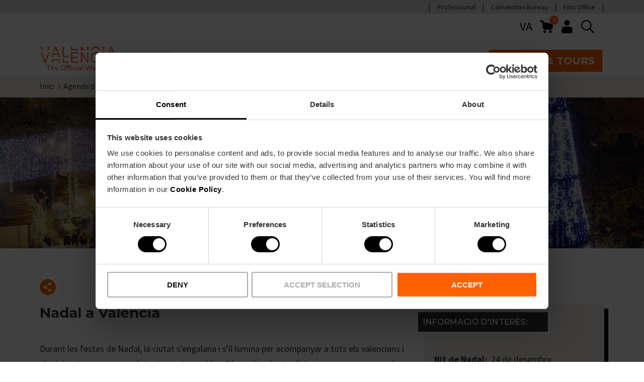

--- FILE ---
content_type: application/javascript; charset=utf-8
request_url: https://www.visitvalencia.com/sites/default/files/js/js_2ya6cWVYdAAKYA_2nALRMibM1Z7nc8SE_xZFq6IB9rs.js?scope=footer&delta=2&language=ca-es&theme=vv&include=eJxdjUESwyAIRS8U45EyBBljg8IQte3tq8muG3if-fPo3aPImehaeveRZQdeokhk2ipEH8f4zyu84DPrCBbmvjjheYNaqnSTYAJ21wF2ZxVtOiFliOQiMJN95yFDKi5TaQtKzmRI2_DWKa_bzjLMKEY-WFPgFVqVUVSm51FCKe4gCGQumGiQd_kBxBRRPA
body_size: 8520
content:
/* @license GPL-2.0-or-later https://www.drupal.org/licensing/faq */
!function(e){var r={};function t(n){if(r[n])return r[n].exports;var o=r[n]={i:n,l:!1,exports:{}};return e[n].call(o.exports,o,o.exports,t),o.l=!0,o.exports;}t.m=e,t.c=r,t.d=function(e,r,n){t.o(e,r)||Object.defineProperty(e,r,{enumerable:!0,get:n});},t.r=function(e){"undefined"!=typeof Symbol&&Symbol.toStringTag&&Object.defineProperty(e,Symbol.toStringTag,{value:"Module"}),Object.defineProperty(e,"__esModule",{value:!0});},t.t=function(e,r){if(1&r&&(e=t(e)),8&r)return e;if(4&r&&"object"==typeof e&&e&&e.__esModule)return e;var n=Object.create(null);if(t.r(n),Object.defineProperty(n,"default",{enumerable:!0,value:e}),2&r&&"string"!=typeof e)for(var o in e)t.d(n,o,function(r){return e[r];}.bind(null,o));return n;},t.n=function(e){var r=e&&e.__esModule?function(){return e.default;}:function(){return e;};return t.d(r,"a",r),r;},t.o=function(e,r){return Object.prototype.hasOwnProperty.call(e,r);},t.p="",t(t.s=132);}({132:function(e,r){var t;t=jQuery,Drupal.behaviors.socialShareBehavior={attach(e){function r(e){e.parent().toggleClass("social-share__icon--active"),t(".social-share__links").fadeToggle();}const n=t(".social-share__icon .icon",e);n.on("click",()=>{r(n);}),t(".social-share__links .link:last-child").blur((e)=>{t(e.relatedTarget).hasClass("link--icon")||r(n);}),n.keyup((e)=>{13===e.which&&(e.preventDefault(),r(n));});}};}});;
!function(e){var t={};function r(n){if(t[n])return t[n].exports;var o=t[n]={i:n,l:!1,exports:{}};return e[n].call(o.exports,o,o.exports,r),o.l=!0,o.exports;}r.m=e,r.c=t,r.d=function(e,t,n){r.o(e,t)||Object.defineProperty(e,t,{enumerable:!0,get:n});},r.r=function(e){"undefined"!=typeof Symbol&&Symbol.toStringTag&&Object.defineProperty(e,Symbol.toStringTag,{value:"Module"}),Object.defineProperty(e,"__esModule",{value:!0});},r.t=function(e,t){if(1&t&&(e=r(e)),8&t)return e;if(4&t&&"object"==typeof e&&e&&e.__esModule)return e;var n=Object.create(null);if(r.r(n),Object.defineProperty(n,"default",{enumerable:!0,value:e}),2&t&&"string"!=typeof e)for(var o in e)r.d(n,o,function(t){return e[t];}.bind(null,o));return n;},r.n=function(e){var t=e&&e.__esModule?function(){return e.default;}:function(){return e;};return r.d(t,"a",t),t;},r.o=function(e,t){return Object.prototype.hasOwnProperty.call(e,t);},r.p="",r(r.s=130);}({130:function(e,t){var r,n;r=Drupal,n=jQuery,r.behaviors.popup={attach(){const e=n(".popup"),t=n(".popup__close");n("[data-drupal-messages-fallback] > *").length||n('[role="contentinfo"] .status--status').html()||n('[role="contentinfo"] .status--error').html()?e.addClass("popup--open"):n('[role="contentinfo"]').remove(),t.on("click",()=>{e.removeClass("popup--open"),n("[data-drupal-messages-fallback]").empty();});}};}});;
!function(e){var t={};function n(r){if(t[r])return t[r].exports;var o=t[r]={i:r,l:!1,exports:{}};return e[r].call(o.exports,o,o.exports,n),o.l=!0,o.exports;}n.m=e,n.c=t,n.d=function(e,t,r){n.o(e,t)||Object.defineProperty(e,t,{enumerable:!0,get:r});},n.r=function(e){"undefined"!=typeof Symbol&&Symbol.toStringTag&&Object.defineProperty(e,Symbol.toStringTag,{value:"Module"}),Object.defineProperty(e,"__esModule",{value:!0});},n.t=function(e,t){if(1&t&&(e=n(e)),8&t)return e;if(4&t&&"object"==typeof e&&e&&e.__esModule)return e;var r=Object.create(null);if(n.r(r),Object.defineProperty(r,"default",{enumerable:!0,value:e}),2&t&&"string"!=typeof e)for(var o in e)n.d(r,o,function(t){return e[t];}.bind(null,o));return r;},n.n=function(e){var t=e&&e.__esModule?function(){return e.default;}:function(){return e;};return n.d(t,"a",t),t;},n.o=function(e,t){return Object.prototype.hasOwnProperty.call(e,t);},n.p="",n(n.s=126);}({126:function(e,t){var n;n=jQuery,Drupal.behaviors.imageGalleryBehavior={attach(){const e=document.querySelectorAll(".image-gallery"),t=n(".header").length?"/themes/custom/vv/dist/icons.svg":"icons.svg",r=n(".image-gallery__content");n(window).on("resize",()=>{r.each((function(){const e=n(this);e.hasClass("slick-initialized")&&e.slick("refresh");}));}),r.on("init",()=>{r.css("min-height","0");});for(let r=0;r<e.length;r++){const o=e[r],i=o.querySelector(".image-gallery__content"),s=o.classList.contains("image-gallery--with-thumbnails"),l=o.querySelector(".image-gallery__navigation"),a=`<button class="button--icon button--prev"><span class="visually-hidden">Previous element</span><svg class="icon"><use xlink:href="${t}#carousel-arrow"></use></svg></button>`,c=`<button class="button--icon button--next"><span class="visually-hidden">Next element</span><svg class="icon"><use xlink:href="${t}#carousel-arrow-right"></use></svg></button>`,u={},d={slidesToScroll:1},g=null!==o.closest(".product__head");u.prevArrow=a,u.nextArrow=c,d.prevArrow=a,d.nextArrow=c,s?(u.asNavFor=l,u.fade=!0,u.arrows=!1,u.responsive=[{breakpoint:768,settings:{arrows:!0}}],n(i).slick(u),d.asNavFor=i,d.slidesToShow=4,d.focusOnSelect=!0,d.infinite=!0,n(l).slick(d)):g&&i?(u.slidesToShow=4,u.infinite=!0,u.arrows=!0,u.responsive=[{breakpoint:780,settings:{slidesToShow:2}},{breakpoint:420,settings:{slidesToShow:1}}],void 0===i.slick&&(n(i).slick(u),n(window).trigger("galleryLoaded"))):(u.infinite=!1,void 0===i.slick&&(n(i).slick(u),n(window).trigger("galleryLoaded")));}}};}});;
!function(e){var n={};function t(o){if(n[o])return n[o].exports;var s=n[o]={i:o,l:!1,exports:{}};return e[o].call(s.exports,s,s.exports,t),s.l=!0,s.exports;}t.m=e,t.c=n,t.d=function(e,n,o){t.o(e,n)||Object.defineProperty(e,n,{enumerable:!0,get:o});},t.r=function(e){"undefined"!=typeof Symbol&&Symbol.toStringTag&&Object.defineProperty(e,Symbol.toStringTag,{value:"Module"}),Object.defineProperty(e,"__esModule",{value:!0});},t.t=function(e,n){if(1&n&&(e=t(e)),8&n)return e;if(4&n&&"object"==typeof e&&e&&e.__esModule)return e;var o=Object.create(null);if(t.r(o),Object.defineProperty(o,"default",{enumerable:!0,value:e}),2&n&&"string"!=typeof e)for(var s in e)t.d(o,s,function(n){return e[n];}.bind(null,s));return o;},t.n=function(e){var n=e&&e.__esModule?function(){return e.default;}:function(){return e;};return t.d(n,"a",n),n;},t.o=function(e,n){return Object.prototype.hasOwnProperty.call(e,n);},t.p="",t(t.s=129);}({129:function(e,n){Drupal.behaviors.mainMenu={attach(e){once("vv-main-menu",".header__pre__tools",e).forEach(()=>{Drupal.behaviors.mainMenu.setUp(e);});},setUp(e){function n(e){e.classList.remove("active");const n=e.querySelector(":scope .expand-sub");n&&n.classList.remove("expand-sub--open");}function t(){return j.classList.contains("main-nav--open");}function o(o){o&&o.classList.contains("main-menu__item--sub-1")?e.querySelectorAll(".main-menu--header .main-menu__item--commerce .main-menu__item--with-sub").forEach((e)=>{n(e);}):e.querySelectorAll(".main-menu--header > .main-menu__item").forEach((e)=>{n(e);}),S&&!t()&&k.classList.remove("visually-hidden");}function s(e){return e.classList.contains("active");}function r(){return document.querySelectorAll(".expand-sub--open").length;}function c(){S||(y&&y.classList.remove("shown"),document.body.classList.remove("noscroll"));}function i(e){c(),1199<window.innerWidth&&o(e),e.classList.add("active"),e.querySelector(":scope .expand-sub").classList.add("expand-sub--open"),S&&k.classList.add("visually-hidden");}function a(){S||(k.classList.remove("visually-hidden"),y.classList.add("shown"),document.body.classList.add("noscroll"),jQuery("body").on("click",".card--search",(e)=>{const n=e.currentTarget,t=jQuery(n).find(".card__link").attr("href");window.location=t;}));}function l(){j.classList.remove("main-nav--open");const e=_.querySelectorAll(".header____mobile-menu-expander svg.icon");for(let n=0;n<e.length;n++)0==n?e[n].classList.remove("visually-hidden"):e[n].classList.add("visually-hidden");o(),S&&k.classList.remove("visually-hidden");}function d(){return y.classList.contains("shown");}function u(e){e.target.addEventListener("keydown",(e)=>{13===e.which&&(e.target.classList.contains("header-search")?!d()&&(a(),l()):c());});}function m(){const n=_.offsetHeight-2,t=e.querySelector(".main-nav--open");g&&_&&!t&&(window.scrollY>b?(L.classList.add("sticky"),_.classList.contains("scroll-down")?L.style.top="0":_.classList.contains("sticky")&&(L.style.top=n+h)):window.scrollY<=b-n&&(L.classList.remove("sticky"),L.style.top="0"));}const y=e.querySelector(".header__pre__tools .search-block__inner"),v=once("searchIcon",".header__pre__tools .header-search.icon",e),p=e.querySelector(".header__pre__tools .search-block__inner__title .icon"),_=e.querySelector(".header");if(!_||e!==document)return;const h="px",f=e.querySelector(".search-facets"),L=e.querySelector(".hero-search"),b=L?L.offsetTop:0,k=e.querySelector(".search-block__inner"),S=e.querySelectorAll(".search-view-search").length,g=e.querySelector(".microsite-menu"),w=jQuery(once("menu-openers","#main-nav-header > .main-menu--header > .main-menu__item > a",e)),q=once("menuExpand",".expand-sub",e),E=once("menuExpand",".main-menu__link--with-sub",e),x=once("menuExpander",".header____mobile-menu-expander",e),j=e.querySelector(".header .main-nav"),P=e.querySelector(".main-menu__link--sub-2.main-menu__link--active"),T=e.querySelector(".main-menu__link--sub-1.main-menu__link--active");let D=!1;e.querySelector("body")&&(D=e.querySelector("body").classList.contains("search-has-title")),g&&e.querySelector("body").classList.add("body--microsite");let O=0;if(P&&T&&T.classList.remove("main-menu__link--active"),_&&0<v.length&&null===f&&!1===D&&(y.style.top=e.querySelector(".header__inner").offsetHeight+"px"),x){function e(e){return e.preventDefault(),e.stopPropagation(),!1;}x.forEach((n)=>{n.addEventListener("click",()=>{t()?(l(),document.body.removeEventListener("touchmove",e),document.body.style.overflow="auto",document.body.classList.remove("body--menu-opened")):(document.addEventListener("touchmove",e),document.body.style.overflow="hidden",document.body.classList.add("body--menu-opened"),function(){j.classList.add("main-nav--open");const e=_.querySelectorAll(".header____mobile-menu-expander svg.icon");for(let n=0;n<e.length;n++)0==n?e[n].classList.add("visually-hidden"):e[n].classList.remove("visually-hidden");S&&k.classList.add("visually-hidden");}(),c());});});}1199<window.innerWidth?E.forEach((e)=>{e.classList.contains("main-menu__link--sub")||(e.addEventListener("click",(e)=>{e.preventDefault(),e.stopPropagation();const n=e.currentTarget.parentNode;s(n)?o(n):i(n);}),e.parentElement.addEventListener("mouseenter",(e)=>{const n=e.currentTarget;s(n)||k.classList.contains("shown")||(o(n),i(n));}),j.addEventListener("mouseleave",(e)=>{o(e.currentTarget);}));}):q.forEach((e)=>{e.addEventListener("click",(e)=>{e.preventDefault(),e.stopPropagation();let t=e.currentTarget.parentNode;t.classList.contains("main-menu__item")||(t=t.parentNode),s(t)?n(t):i(t);});}),y&&0<v.length&&v[0].addEventListener("click",()=>{d()?c():(a(),l());}),y&&p&&(p.addEventListener("click",c),p.addEventListener("focus",(e)=>u(e))),0<v.length&&v[0].addEventListener("focus",(e)=>u(e)),document.addEventListener("scroll",()=>{if(!document.body.classList.contains("body--menu-opened")){let e=window.scrollY;t()&&r()&&(_.classList.add("sticky"),_.classList.remove("scroll-down")),0>=e?(_.classList.remove("scroll-down"),_.classList.remove("sticky"),document.body.classList.remove("body--sticky")):e<O?(_.classList.add("sticky"),document.body.classList.add("body--sticky"),_.classList.remove("scroll-down")):(_.classList.remove("sticky"),_.classList.add("scroll-down"),document.body.classList.remove("body--sticky"),(t()||r())&&(l(),o())),O=e,L&&m();}}),w.on("click",(function(e){const n=jQuery(this).parent(),t=jQuery(n[0].querySelector(".main-menu--sub-1")).length,o=jQuery(n[0].querySelector(".expand-sub"));n[0].classList.contains("main-menu__item--commerce")||!t||"Enter"!==e.key&&"click"!==e.type||(e.preventDefault(),o[0].click());})),document.body.addEventListener("click",l),_.addEventListener("click",(e)=>{e.stopPropagation();});const A=e.querySelector(".block-vv-account-menu"),M=e.querySelector(".main-nav__user-menu"),Q=A.cloneNode(!0);M.appendChild(Q);once("menu-back",".main-menu__item_back",e).forEach((e)=>{e.addEventListener("click",(e)=>{e.preventDefault(),e.stopPropagation();e.currentTarget.closest(".main-menu__item.active").querySelector(".expand-sub").click();});});}};}});;
(function($,Drupal,debounce){$.fn.drupalGetSummary=function(){const callback=this.data('summaryCallback');if(!this[0]||!callback)return '';const result=callback(this[0]);return result?result.trim():'';};$.fn.drupalSetSummary=function(callback){const self=this;if(typeof callback!=='function'){const val=callback;callback=function(){return val;};}return (this.data('summaryCallback',callback).off('formUpdated.summary').on('formUpdated.summary',()=>{self.trigger('summaryUpdated');}).trigger('summaryUpdated'));};Drupal.behaviors.formSingleSubmit={attach(){function onFormSubmit(e){const $form=$(e.currentTarget);const formValues=new URLSearchParams(new FormData(e.target)).toString();const previousValues=$form.attr('data-drupal-form-submit-last');if(previousValues===formValues)e.preventDefault();else $form.attr('data-drupal-form-submit-last',formValues);}$(once('form-single-submit','body')).on('submit.singleSubmit','form:not([method~="GET"])',onFormSubmit);}};function triggerFormUpdated(element){$(element).trigger('formUpdated');}function fieldsList(form){return [].map.call(form.querySelectorAll('[name][id]'),(el)=>el.id);}Drupal.behaviors.formUpdated={attach(context){const $context=$(context);const contextIsForm=context.tagName==='FORM';const $forms=$(once('form-updated',contextIsForm?$context:$context.find('form')));let formFields;if($forms.length)$.makeArray($forms).forEach((form)=>{const events='change.formUpdated input.formUpdated ';const eventHandler=debounce((event)=>{triggerFormUpdated(event.target);},300);formFields=fieldsList(form).join(',');form.setAttribute('data-drupal-form-fields',formFields);$(form).on(events,eventHandler);});if(contextIsForm){formFields=fieldsList(context).join(',');const currentFields=$(context).attr('data-drupal-form-fields');if(formFields!==currentFields)triggerFormUpdated(context);}},detach(context,settings,trigger){const $context=$(context);const contextIsForm=context.tagName==='FORM';if(trigger==='unload')once.remove('form-updated',contextIsForm?$context:$context.find('form')).forEach((form)=>{form.removeAttribute('data-drupal-form-fields');$(form).off('.formUpdated');});}};Drupal.behaviors.fillUserInfoFromBrowser={attach(context,settings){const userInfo=['name','mail','homepage'];const $forms=$(once('user-info-from-browser','[data-user-info-from-browser]'));if($forms.length)userInfo.forEach((info)=>{const $element=$forms.find(`[name=${info}]`);const browserData=localStorage.getItem(`Drupal.visitor.${info}`);if(!$element.length)return;const emptyValue=$element[0].value==='';const defaultValue=$element.attr('data-drupal-default-value')===$element[0].value;if(browserData&&(emptyValue||defaultValue))$element.each(function(index,item){item.value=browserData;});});$forms.on('submit',()=>{userInfo.forEach((info)=>{const $element=$forms.find(`[name=${info}]`);if($element.length)localStorage.setItem(`Drupal.visitor.${info}`,$element[0].value);});});}};const handleFragmentLinkClickOrHashChange=(e)=>{let url;if(e.type==='click')url=e.currentTarget.location?e.currentTarget.location:e.currentTarget;else url=window.location;const hash=url.hash.substring(1);if(hash){const $target=$(`#${hash}`);$('body').trigger('formFragmentLinkClickOrHashChange',[$target]);setTimeout(()=>$target.trigger('focus'),300);}};const debouncedHandleFragmentLinkClickOrHashChange=debounce(handleFragmentLinkClickOrHashChange,300,true);$(window).on('hashchange.form-fragment',debouncedHandleFragmentLinkClickOrHashChange);$(document).on('click.form-fragment','a[href*="#"]',debouncedHandleFragmentLinkClickOrHashChange);})(jQuery,Drupal,Drupal.debounce);;
(($,Drupal)=>{Drupal.behaviors.commerceCartBlock={attach:(context)=>{const $context=$(context);const $cart=$context.find('.cart--cart-block').addBack('.cart--cart-block');const $cartContents=$cart.find('.cart-block--contents');if($cartContents.length>0)$(once('cart-button-processed','.cart-block--link__expand',context)).on('click',(e)=>{e.preventDefault();const windowWidth=$(window).width();const cartWidth=$cartContents.width()+$cart.offset().left;if(cartWidth>windowWidth)$cartContents.addClass('is-outside-horizontal');$cartContents.toggleClass('cart-block--contents__expanded').slideToggle();});}};})(jQuery,Drupal);;
(($,Drupal,{isTabbable})=>{$.extend($.expr[':'],{tabbable(element){Drupal.deprecationError({message:'The :tabbable selector is deprecated in Drupal 9.2.0 and will be removed in Drupal 11.0.0. Use the core/tabbable library instead. See https://www.drupal.org/node/3183730'});return isTabbable(element);}});})(jQuery,Drupal,window.tabbable);;
(($)=>{let cachedScrollbarWidth=null;const {max,abs}=Math;const regexHorizontal=/left|center|right/;const regexVertical=/top|center|bottom/;const regexOffset=/[+-]\d+(\.[\d]+)?%?/;const regexPosition=/^\w+/;const _position=$.fn.position;function getOffsets(offsets,width,height){return [parseFloat(offsets[0])*(typeof offsets[0]==='string'&&offsets[0].endsWith('%')?width/100:1),parseFloat(offsets[1])*(typeof offsets[1]==='string'&&offsets[1].endsWith('%')?height/100:1)];}function parseCss(element,property){return parseInt(window.getComputedStyle(element)[property],10)||0;}function getDimensions(elem){const raw=elem[0];if(raw.nodeType===9)return {width:elem.width(),height:elem.height(),offset:{top:0,left:0}};if(!!raw&&raw===raw.window)return {width:elem.width(),height:elem.height(),offset:{top:elem.scrollTop(),left:elem.scrollLeft()}};if(raw.preventDefault)return {width:0,height:0,offset:{top:raw.pageY,left:raw.pageX}};return {width:elem.outerWidth(),height:elem.outerHeight(),offset:elem.offset()};}const collisions={fit:{left(position,data){const {within}=data;const withinOffset=within.isWindow?within.scrollLeft:within.offset.left;const outerWidth=within.width;const collisionPosLeft=position.left-data.collisionPosition.marginLeft;const overLeft=withinOffset-collisionPosLeft;const overRight=collisionPosLeft+data.collisionWidth-outerWidth-withinOffset;let newOverRight;if(data.collisionWidth>outerWidth)if(overLeft>0&&overRight<=0){newOverRight=position.left+overLeft+data.collisionWidth-outerWidth-withinOffset;position.left+=overLeft-newOverRight;}else if(overRight>0&&overLeft<=0)position.left=withinOffset;else if(overLeft>overRight)position.left=withinOffset+outerWidth-data.collisionWidth;else position.left=withinOffset;else if(overLeft>0)position.left+=overLeft;else if(overRight>0)position.left-=overRight;else position.left=max(position.left-collisionPosLeft,position.left);},top(position,data){const {within}=data;const withinOffset=within.isWindow?within.scrollTop:within.offset.top;const outerHeight=data.within.height;const collisionPosTop=position.top-data.collisionPosition.marginTop;const overTop=withinOffset-collisionPosTop;const overBottom=collisionPosTop+data.collisionHeight-outerHeight-withinOffset;let newOverBottom;if(data.collisionHeight>outerHeight)if(overTop>0&&overBottom<=0){newOverBottom=position.top+overTop+data.collisionHeight-outerHeight-withinOffset;position.top+=overTop-newOverBottom;}else if(overBottom>0&&overTop<=0)position.top=withinOffset;else if(overTop>overBottom)position.top=withinOffset+outerHeight-data.collisionHeight;else position.top=withinOffset;else if(overTop>0)position.top+=overTop;else if(overBottom>0)position.top-=overBottom;else position.top=max(position.top-collisionPosTop,position.top);}},flip:{left(position,data){const {within}=data;const withinOffset=within.offset.left+within.scrollLeft;const outerWidth=within.width;const offsetLeft=within.isWindow?within.scrollLeft:within.offset.left;const collisionPosLeft=position.left-data.collisionPosition.marginLeft;const overLeft=collisionPosLeft-offsetLeft;const overRight=collisionPosLeft+data.collisionWidth-outerWidth-offsetLeft;const myOffset=data.my[0]==='left'?-data.elemWidth:data.my[0]==='right'?data.elemWidth:0;const atOffset=data.at[0]==='left'?data.targetWidth:data.at[0]==='right'?-data.targetWidth:0;const offset=-2*data.offset[0];let newOverRight;let newOverLeft;if(overLeft<0){newOverRight=position.left+myOffset+atOffset+offset+data.collisionWidth-outerWidth-withinOffset;if(newOverRight<0||newOverRight<abs(overLeft))position.left+=myOffset+atOffset+offset;}else{if(overRight>0){newOverLeft=position.left-data.collisionPosition.marginLeft+myOffset+atOffset+offset-offsetLeft;if(newOverLeft>0||abs(newOverLeft)<overRight)position.left+=myOffset+atOffset+offset;}}},top(position,data){const {within}=data;const withinOffset=within.offset.top+within.scrollTop;const outerHeight=within.height;const offsetTop=within.isWindow?within.scrollTop:within.offset.top;const collisionPosTop=position.top-data.collisionPosition.marginTop;const overTop=collisionPosTop-offsetTop;const overBottom=collisionPosTop+data.collisionHeight-outerHeight-offsetTop;const top=data.my[1]==='top';const myOffset=top?-data.elemHeight:data.my[1]==='bottom'?data.elemHeight:0;const atOffset=data.at[1]==='top'?data.targetHeight:data.at[1]==='bottom'?-data.targetHeight:0;const offset=-2*data.offset[1];let newOverTop;let newOverBottom;if(overTop<0){newOverBottom=position.top+myOffset+atOffset+offset+data.collisionHeight-outerHeight-withinOffset;if(newOverBottom<0||newOverBottom<abs(overTop))position.top+=myOffset+atOffset+offset;}else{if(overBottom>0){newOverTop=position.top-data.collisionPosition.marginTop+myOffset+atOffset+offset-offsetTop;if(newOverTop>0||abs(newOverTop)<overBottom)position.top+=myOffset+atOffset+offset;}}}},flipfit:{left(...args){collisions.flip.left.apply(this,args);collisions.fit.left.apply(this,args);},top(...args){collisions.flip.top.apply(this,args);collisions.fit.top.apply(this,args);}}};$.position={scrollbarWidth(){if(cachedScrollbarWidth!==undefined)return cachedScrollbarWidth;const div=$('<div '+"style='display:block;position:absolute;width:50px;height:50px;overflow:hidden;'>"+"<div style='height:100px;width:auto;'></div></div>");const innerDiv=div.children()[0];$('body').append(div);const w1=innerDiv.offsetWidth;div[0].style.overflow='scroll';let w2=innerDiv.offsetWidth;if(w1===w2)w2=div[0].clientWidth;div.remove();cachedScrollbarWidth=w1-w2;return cachedScrollbarWidth;},getScrollInfo(within){const overflowX=within.isWindow||within.isDocument?'':window.getComputedStyle(within.element[0])['overflow-x'];const overflowY=within.isWindow||within.isDocument?'':window.getComputedStyle(within.element[0])['overflow-y'];const hasOverflowX=overflowX==='scroll'||(overflowX==='auto'&&within.width<within.element[0].scrollWidth);const hasOverflowY=overflowY==='scroll'||(overflowY==='auto'&&within.height<within.element[0].scrollHeight);return {width:hasOverflowY?$.position.scrollbarWidth():0,height:hasOverflowX?$.position.scrollbarWidth():0};},getWithinInfo(element){const withinElement=$(element||window);const isWindow=!!withinElement[0]&&withinElement[0]===withinElement[0].window;const isDocument=!!withinElement[0]&&withinElement[0].nodeType===9;const hasOffset=!isWindow&&!isDocument;return {element:withinElement,isWindow,isDocument,offset:hasOffset?$(element).offset():{left:0,top:0},scrollLeft:withinElement.scrollLeft(),scrollTop:withinElement.scrollTop(),width:withinElement.outerWidth(),height:withinElement.outerHeight()};}};$.fn.position=function(options){if(!options||!options.of)return _position.apply(this,arguments);options=$.extend({},options);const within=$.position.getWithinInfo(options.within);const scrollInfo=$.position.getScrollInfo(within);const collision=(options.collision||'flip').split(' ');const offsets={};const target=typeof options.of==='string'?$(document).find(options.of):$(options.of);const dimensions=getDimensions(target);const targetWidth=dimensions.width;const targetHeight=dimensions.height;const targetOffset=dimensions.offset;if(target[0].preventDefault)options.at='left top';const basePosition=$.extend({},targetOffset);$.each(['my','at'],function(){let pos=(options[this]||'').split(' ');if(pos.length===1)pos=regexHorizontal.test(pos[0])?pos.concat(['center']):regexVertical.test(pos[0])?['center'].concat(pos):['center','center'];pos[0]=regexHorizontal.test(pos[0])?pos[0]:'center';pos[1]=regexVertical.test(pos[1])?pos[1]:'center';const horizontalOffset=regexOffset.exec(pos[0]);const verticalOffset=regexOffset.exec(pos[1]);offsets[this]=[horizontalOffset?horizontalOffset[0]:0,verticalOffset?verticalOffset[0]:0];options[this]=[regexPosition.exec(pos[0])[0],regexPosition.exec(pos[1])[0]];});if(collision.length===1)collision[1]=collision[0];if(options.at[0]==='right')basePosition.left+=targetWidth;else{if(options.at[0]==='center')basePosition.left+=targetWidth/2;}if(options.at[1]==='bottom')basePosition.top+=targetHeight;else{if(options.at[1]==='center')basePosition.top+=targetHeight/2;}const atOffset=getOffsets(offsets.at,targetWidth,targetHeight);basePosition.left+=atOffset[0];basePosition.top+=atOffset[1];return this.each(function(){let using;const elem=$(this);const elemWidth=elem.outerWidth();const elemHeight=elem.outerHeight();const marginLeft=parseCss(this,'marginLeft');const marginTop=parseCss(this,'marginTop');const collisionWidth=elemWidth+marginLeft+parseCss(this,'marginRight')+scrollInfo.width;const collisionHeight=elemHeight+marginTop+parseCss(this,'marginBottom')+scrollInfo.height;const position=$.extend({},basePosition);const myOffset=getOffsets(offsets.my,elem.outerWidth(),elem.outerHeight());if(options.my[0]==='right')position.left-=elemWidth;else{if(options.my[0]==='center')position.left-=elemWidth/2;}if(options.my[1]==='bottom')position.top-=elemHeight;else{if(options.my[1]==='center')position.top-=elemHeight/2;}position.left+=myOffset[0];position.top+=myOffset[1];const collisionPosition={marginLeft,marginTop};$.each(['left','top'],function(i,dir){if(collisions[collision[i]])collisions[collision[i]][dir](position,{targetWidth,targetHeight,elemWidth,elemHeight,collisionPosition,collisionWidth,collisionHeight,offset:[atOffset[0]+myOffset[0],atOffset[1]+myOffset[1]],my:options.my,at:options.at,within,elem});});if(options.using)using=function(props){const left=targetOffset.left-position.left;const right=left+targetWidth-elemWidth;const top=targetOffset.top-position.top;const bottom=top+targetHeight-elemHeight;const feedback={target:{element:target,left:targetOffset.left,top:targetOffset.top,width:targetWidth,height:targetHeight},element:{element:elem,left:position.left,top:position.top,width:elemWidth,height:elemHeight},horizontal:right<0?'left':left>0?'right':'center',vertical:bottom<0?'top':top>0?'bottom':'middle'};if(targetWidth<elemWidth&&abs(left+right)<targetWidth)feedback.horizontal='center';if(targetHeight<elemHeight&&abs(top+bottom)<targetHeight)feedback.vertical='middle';if(max(abs(left),abs(right))>max(abs(top),abs(bottom)))feedback.important='horizontal';else feedback.important='vertical';options.using.call(this,props,feedback);};elem.offset($.extend(position,{using}));});};if(!$.hasOwnProperty('ui'))$.ui={};$.ui.position=collisions;})(jQuery);;
!function(e){var t={};function r(n){if(t[n])return t[n].exports;var o=t[n]={i:n,l:!1,exports:{}};return e[n].call(o.exports,o,o.exports,r),o.l=!0,o.exports;}r.m=e,r.c=t,r.d=function(e,t,n){r.o(e,t)||Object.defineProperty(e,t,{enumerable:!0,get:n});},r.r=function(e){"undefined"!=typeof Symbol&&Symbol.toStringTag&&Object.defineProperty(e,Symbol.toStringTag,{value:"Module"}),Object.defineProperty(e,"__esModule",{value:!0});},r.t=function(e,t){if(1&t&&(e=r(e)),8&t)return e;if(4&t&&"object"==typeof e&&e&&e.__esModule)return e;var n=Object.create(null);if(r.r(n),Object.defineProperty(n,"default",{enumerable:!0,value:e}),2&t&&"string"!=typeof e)for(var o in e)r.d(n,o,function(t){return e[t];}.bind(null,o));return n;},r.n=function(e){var t=e&&e.__esModule?function(){return e.default;}:function(){return e;};return r.d(t,"a",t),t;},r.o=function(e,t){return Object.prototype.hasOwnProperty.call(e,t);},r.p="",r(r.s=125);}({125:function(e,t){Drupal.behaviors.Dropdown={attach(e){const t=e.querySelectorAll(".js-icon-header-dropdown");return !t.length||t.forEach((e)=>{const t=e.querySelector(".icon-header-dropdown__heading"),r=e.querySelector(".icon-header-dropdown__content");if(t&&r&&!e.getAttribute("js-applied")){e.setAttribute("js-applied",!0),r.setAttribute("hidden","hidden");const n=(t)=>{const n=t.type;let o="";o="mouseenter"===n||"mouseleave"===n?e.querySelector("button"):t.currentTarget;const i="true"===o.getAttribute("aria-expanded");e.classList.toggle("icon-header-dropdown--open"),o.setAttribute("aria-expanded",!i),i?r.setAttribute("hidden",!0):r.removeAttribute("hidden");};768<window.innerWidth?(e.addEventListener("mouseenter",n),e.addEventListener("mouseleave",n)):t.addEventListener("click",n);}});}};}});;


--- FILE ---
content_type: application/javascript; charset=utf-8
request_url: https://www.visitvalencia.com/sites/default/files/js/js_2ya6cWVYdAAKYA_2nALRMibM1Z7nc8SE_xZFq6IB9rs.js?scope=footer&delta=2&language=ca-es&theme=vv&include=eJxdjUESwyAIRS8U45EyBBljg8IQte3tq8muG3if-fPo3aPImehaeveRZQdeokhk2ipEH8f4zyu84DPrCBbmvjjheYNaqnSTYAJ21wF2ZxVtOiFliOQiMJN95yFDKi5TaQtKzmRI2_DWKa_bzjLMKEY-WFPgFVqVUVSm51FCKe4gCGQumGiQd_kBxBRRPA
body_size: 8524
content:
/* @license GPL-2.0-or-later https://www.drupal.org/licensing/faq */
!function(e){var r={};function t(n){if(r[n])return r[n].exports;var o=r[n]={i:n,l:!1,exports:{}};return e[n].call(o.exports,o,o.exports,t),o.l=!0,o.exports;}t.m=e,t.c=r,t.d=function(e,r,n){t.o(e,r)||Object.defineProperty(e,r,{enumerable:!0,get:n});},t.r=function(e){"undefined"!=typeof Symbol&&Symbol.toStringTag&&Object.defineProperty(e,Symbol.toStringTag,{value:"Module"}),Object.defineProperty(e,"__esModule",{value:!0});},t.t=function(e,r){if(1&r&&(e=t(e)),8&r)return e;if(4&r&&"object"==typeof e&&e&&e.__esModule)return e;var n=Object.create(null);if(t.r(n),Object.defineProperty(n,"default",{enumerable:!0,value:e}),2&r&&"string"!=typeof e)for(var o in e)t.d(n,o,function(r){return e[r];}.bind(null,o));return n;},t.n=function(e){var r=e&&e.__esModule?function(){return e.default;}:function(){return e;};return t.d(r,"a",r),r;},t.o=function(e,r){return Object.prototype.hasOwnProperty.call(e,r);},t.p="",t(t.s=132);}({132:function(e,r){var t;t=jQuery,Drupal.behaviors.socialShareBehavior={attach(e){function r(e){e.parent().toggleClass("social-share__icon--active"),t(".social-share__links").fadeToggle();}const n=t(".social-share__icon .icon",e);n.on("click",()=>{r(n);}),t(".social-share__links .link:last-child").blur((e)=>{t(e.relatedTarget).hasClass("link--icon")||r(n);}),n.keyup((e)=>{13===e.which&&(e.preventDefault(),r(n));});}};}});;
!function(e){var t={};function r(n){if(t[n])return t[n].exports;var o=t[n]={i:n,l:!1,exports:{}};return e[n].call(o.exports,o,o.exports,r),o.l=!0,o.exports;}r.m=e,r.c=t,r.d=function(e,t,n){r.o(e,t)||Object.defineProperty(e,t,{enumerable:!0,get:n});},r.r=function(e){"undefined"!=typeof Symbol&&Symbol.toStringTag&&Object.defineProperty(e,Symbol.toStringTag,{value:"Module"}),Object.defineProperty(e,"__esModule",{value:!0});},r.t=function(e,t){if(1&t&&(e=r(e)),8&t)return e;if(4&t&&"object"==typeof e&&e&&e.__esModule)return e;var n=Object.create(null);if(r.r(n),Object.defineProperty(n,"default",{enumerable:!0,value:e}),2&t&&"string"!=typeof e)for(var o in e)r.d(n,o,function(t){return e[t];}.bind(null,o));return n;},r.n=function(e){var t=e&&e.__esModule?function(){return e.default;}:function(){return e;};return r.d(t,"a",t),t;},r.o=function(e,t){return Object.prototype.hasOwnProperty.call(e,t);},r.p="",r(r.s=130);}({130:function(e,t){var r,n;r=Drupal,n=jQuery,r.behaviors.popup={attach(){const e=n(".popup"),t=n(".popup__close");n("[data-drupal-messages-fallback] > *").length||n('[role="contentinfo"] .status--status').html()||n('[role="contentinfo"] .status--error').html()?e.addClass("popup--open"):n('[role="contentinfo"]').remove(),t.on("click",()=>{e.removeClass("popup--open"),n("[data-drupal-messages-fallback]").empty();});}};}});;
!function(e){var t={};function n(r){if(t[r])return t[r].exports;var o=t[r]={i:r,l:!1,exports:{}};return e[r].call(o.exports,o,o.exports,n),o.l=!0,o.exports;}n.m=e,n.c=t,n.d=function(e,t,r){n.o(e,t)||Object.defineProperty(e,t,{enumerable:!0,get:r});},n.r=function(e){"undefined"!=typeof Symbol&&Symbol.toStringTag&&Object.defineProperty(e,Symbol.toStringTag,{value:"Module"}),Object.defineProperty(e,"__esModule",{value:!0});},n.t=function(e,t){if(1&t&&(e=n(e)),8&t)return e;if(4&t&&"object"==typeof e&&e&&e.__esModule)return e;var r=Object.create(null);if(n.r(r),Object.defineProperty(r,"default",{enumerable:!0,value:e}),2&t&&"string"!=typeof e)for(var o in e)n.d(r,o,function(t){return e[t];}.bind(null,o));return r;},n.n=function(e){var t=e&&e.__esModule?function(){return e.default;}:function(){return e;};return n.d(t,"a",t),t;},n.o=function(e,t){return Object.prototype.hasOwnProperty.call(e,t);},n.p="",n(n.s=126);}({126:function(e,t){var n;n=jQuery,Drupal.behaviors.imageGalleryBehavior={attach(){const e=document.querySelectorAll(".image-gallery"),t=n(".header").length?"/themes/custom/vv/dist/icons.svg":"icons.svg",r=n(".image-gallery__content");n(window).on("resize",()=>{r.each((function(){const e=n(this);e.hasClass("slick-initialized")&&e.slick("refresh");}));}),r.on("init",()=>{r.css("min-height","0");});for(let r=0;r<e.length;r++){const o=e[r],i=o.querySelector(".image-gallery__content"),s=o.classList.contains("image-gallery--with-thumbnails"),l=o.querySelector(".image-gallery__navigation"),a=`<button class="button--icon button--prev"><span class="visually-hidden">Previous element</span><svg class="icon"><use xlink:href="${t}#carousel-arrow"></use></svg></button>`,c=`<button class="button--icon button--next"><span class="visually-hidden">Next element</span><svg class="icon"><use xlink:href="${t}#carousel-arrow-right"></use></svg></button>`,u={},d={slidesToScroll:1},g=null!==o.closest(".product__head");u.prevArrow=a,u.nextArrow=c,d.prevArrow=a,d.nextArrow=c,s?(u.asNavFor=l,u.fade=!0,u.arrows=!1,u.responsive=[{breakpoint:768,settings:{arrows:!0}}],n(i).slick(u),d.asNavFor=i,d.slidesToShow=4,d.focusOnSelect=!0,d.infinite=!0,n(l).slick(d)):g&&i?(u.slidesToShow=4,u.infinite=!0,u.arrows=!0,u.responsive=[{breakpoint:780,settings:{slidesToShow:2}},{breakpoint:420,settings:{slidesToShow:1}}],void 0===i.slick&&(n(i).slick(u),n(window).trigger("galleryLoaded"))):(u.infinite=!1,void 0===i.slick&&(n(i).slick(u),n(window).trigger("galleryLoaded")));}}};}});;
!function(e){var n={};function t(o){if(n[o])return n[o].exports;var s=n[o]={i:o,l:!1,exports:{}};return e[o].call(s.exports,s,s.exports,t),s.l=!0,s.exports;}t.m=e,t.c=n,t.d=function(e,n,o){t.o(e,n)||Object.defineProperty(e,n,{enumerable:!0,get:o});},t.r=function(e){"undefined"!=typeof Symbol&&Symbol.toStringTag&&Object.defineProperty(e,Symbol.toStringTag,{value:"Module"}),Object.defineProperty(e,"__esModule",{value:!0});},t.t=function(e,n){if(1&n&&(e=t(e)),8&n)return e;if(4&n&&"object"==typeof e&&e&&e.__esModule)return e;var o=Object.create(null);if(t.r(o),Object.defineProperty(o,"default",{enumerable:!0,value:e}),2&n&&"string"!=typeof e)for(var s in e)t.d(o,s,function(n){return e[n];}.bind(null,s));return o;},t.n=function(e){var n=e&&e.__esModule?function(){return e.default;}:function(){return e;};return t.d(n,"a",n),n;},t.o=function(e,n){return Object.prototype.hasOwnProperty.call(e,n);},t.p="",t(t.s=129);}({129:function(e,n){Drupal.behaviors.mainMenu={attach(e){once("vv-main-menu",".header__pre__tools",e).forEach(()=>{Drupal.behaviors.mainMenu.setUp(e);});},setUp(e){function n(e){e.classList.remove("active");const n=e.querySelector(":scope .expand-sub");n&&n.classList.remove("expand-sub--open");}function t(){return j.classList.contains("main-nav--open");}function o(o){o&&o.classList.contains("main-menu__item--sub-1")?e.querySelectorAll(".main-menu--header .main-menu__item--commerce .main-menu__item--with-sub").forEach((e)=>{n(e);}):e.querySelectorAll(".main-menu--header > .main-menu__item").forEach((e)=>{n(e);}),S&&!t()&&k.classList.remove("visually-hidden");}function s(e){return e.classList.contains("active");}function r(){return document.querySelectorAll(".expand-sub--open").length;}function c(){S||(y&&y.classList.remove("shown"),document.body.classList.remove("noscroll"));}function i(e){c(),1199<window.innerWidth&&o(e),e.classList.add("active"),e.querySelector(":scope .expand-sub").classList.add("expand-sub--open"),S&&k.classList.add("visually-hidden");}function a(){S||(k.classList.remove("visually-hidden"),y.classList.add("shown"),document.body.classList.add("noscroll"),jQuery("body").on("click",".card--search",(e)=>{const n=e.currentTarget,t=jQuery(n).find(".card__link").attr("href");window.location=t;}));}function l(){j.classList.remove("main-nav--open");const e=_.querySelectorAll(".header____mobile-menu-expander svg.icon");for(let n=0;n<e.length;n++)0==n?e[n].classList.remove("visually-hidden"):e[n].classList.add("visually-hidden");o(),S&&k.classList.remove("visually-hidden");}function d(){return y.classList.contains("shown");}function u(e){e.target.addEventListener("keydown",(e)=>{13===e.which&&(e.target.classList.contains("header-search")?!d()&&(a(),l()):c());});}function m(){const n=_.offsetHeight-2,t=e.querySelector(".main-nav--open");g&&_&&!t&&(window.scrollY>b?(L.classList.add("sticky"),_.classList.contains("scroll-down")?L.style.top="0":_.classList.contains("sticky")&&(L.style.top=n+h)):window.scrollY<=b-n&&(L.classList.remove("sticky"),L.style.top="0"));}const y=e.querySelector(".header__pre__tools .search-block__inner"),v=once("searchIcon",".header__pre__tools .header-search.icon",e),p=e.querySelector(".header__pre__tools .search-block__inner__title .icon"),_=e.querySelector(".header");if(!_||e!==document)return;const h="px",f=e.querySelector(".search-facets"),L=e.querySelector(".hero-search"),b=L?L.offsetTop:0,k=e.querySelector(".search-block__inner"),S=e.querySelectorAll(".search-view-search").length,g=e.querySelector(".microsite-menu"),w=jQuery(once("menu-openers","#main-nav-header > .main-menu--header > .main-menu__item > a",e)),q=once("menuExpand",".expand-sub",e),E=once("menuExpand",".main-menu__link--with-sub",e),x=once("menuExpander",".header____mobile-menu-expander",e),j=e.querySelector(".header .main-nav"),P=e.querySelector(".main-menu__link--sub-2.main-menu__link--active"),T=e.querySelector(".main-menu__link--sub-1.main-menu__link--active");let D=!1;e.querySelector("body")&&(D=e.querySelector("body").classList.contains("search-has-title")),g&&e.querySelector("body").classList.add("body--microsite");let O=0;if(P&&T&&T.classList.remove("main-menu__link--active"),_&&0<v.length&&null===f&&!1===D&&(y.style.top=e.querySelector(".header__inner").offsetHeight+"px"),x){function e(e){return e.preventDefault(),e.stopPropagation(),!1;}x.forEach((n)=>{n.addEventListener("click",()=>{t()?(l(),document.body.removeEventListener("touchmove",e),document.body.style.overflow="auto",document.body.classList.remove("body--menu-opened")):(document.addEventListener("touchmove",e),document.body.style.overflow="hidden",document.body.classList.add("body--menu-opened"),function(){j.classList.add("main-nav--open");const e=_.querySelectorAll(".header____mobile-menu-expander svg.icon");for(let n=0;n<e.length;n++)0==n?e[n].classList.add("visually-hidden"):e[n].classList.remove("visually-hidden");S&&k.classList.add("visually-hidden");}(),c());});});}1199<window.innerWidth?E.forEach((e)=>{e.classList.contains("main-menu__link--sub")||(e.addEventListener("click",(e)=>{e.preventDefault(),e.stopPropagation();const n=e.currentTarget.parentNode;s(n)?o(n):i(n);}),e.parentElement.addEventListener("mouseenter",(e)=>{const n=e.currentTarget;s(n)||k.classList.contains("shown")||(o(n),i(n));}),j.addEventListener("mouseleave",(e)=>{o(e.currentTarget);}));}):q.forEach((e)=>{e.addEventListener("click",(e)=>{e.preventDefault(),e.stopPropagation();let t=e.currentTarget.parentNode;t.classList.contains("main-menu__item")||(t=t.parentNode),s(t)?n(t):i(t);});}),y&&0<v.length&&v[0].addEventListener("click",()=>{d()?c():(a(),l());}),y&&p&&(p.addEventListener("click",c),p.addEventListener("focus",(e)=>u(e))),0<v.length&&v[0].addEventListener("focus",(e)=>u(e)),document.addEventListener("scroll",()=>{if(!document.body.classList.contains("body--menu-opened")){let e=window.scrollY;t()&&r()&&(_.classList.add("sticky"),_.classList.remove("scroll-down")),0>=e?(_.classList.remove("scroll-down"),_.classList.remove("sticky"),document.body.classList.remove("body--sticky")):e<O?(_.classList.add("sticky"),document.body.classList.add("body--sticky"),_.classList.remove("scroll-down")):(_.classList.remove("sticky"),_.classList.add("scroll-down"),document.body.classList.remove("body--sticky"),(t()||r())&&(l(),o())),O=e,L&&m();}}),w.on("click",(function(e){const n=jQuery(this).parent(),t=jQuery(n[0].querySelector(".main-menu--sub-1")).length,o=jQuery(n[0].querySelector(".expand-sub"));n[0].classList.contains("main-menu__item--commerce")||!t||"Enter"!==e.key&&"click"!==e.type||(e.preventDefault(),o[0].click());})),document.body.addEventListener("click",l),_.addEventListener("click",(e)=>{e.stopPropagation();});const A=e.querySelector(".block-vv-account-menu"),M=e.querySelector(".main-nav__user-menu"),Q=A.cloneNode(!0);M.appendChild(Q);once("menu-back",".main-menu__item_back",e).forEach((e)=>{e.addEventListener("click",(e)=>{e.preventDefault(),e.stopPropagation();e.currentTarget.closest(".main-menu__item.active").querySelector(".expand-sub").click();});});}};}});;
(function($,Drupal,debounce){$.fn.drupalGetSummary=function(){const callback=this.data('summaryCallback');if(!this[0]||!callback)return '';const result=callback(this[0]);return result?result.trim():'';};$.fn.drupalSetSummary=function(callback){const self=this;if(typeof callback!=='function'){const val=callback;callback=function(){return val;};}return (this.data('summaryCallback',callback).off('formUpdated.summary').on('formUpdated.summary',()=>{self.trigger('summaryUpdated');}).trigger('summaryUpdated'));};Drupal.behaviors.formSingleSubmit={attach(){function onFormSubmit(e){const $form=$(e.currentTarget);const formValues=new URLSearchParams(new FormData(e.target)).toString();const previousValues=$form.attr('data-drupal-form-submit-last');if(previousValues===formValues)e.preventDefault();else $form.attr('data-drupal-form-submit-last',formValues);}$(once('form-single-submit','body')).on('submit.singleSubmit','form:not([method~="GET"])',onFormSubmit);}};function triggerFormUpdated(element){$(element).trigger('formUpdated');}function fieldsList(form){return [].map.call(form.querySelectorAll('[name][id]'),(el)=>el.id);}Drupal.behaviors.formUpdated={attach(context){const $context=$(context);const contextIsForm=context.tagName==='FORM';const $forms=$(once('form-updated',contextIsForm?$context:$context.find('form')));let formFields;if($forms.length)$.makeArray($forms).forEach((form)=>{const events='change.formUpdated input.formUpdated ';const eventHandler=debounce((event)=>{triggerFormUpdated(event.target);},300);formFields=fieldsList(form).join(',');form.setAttribute('data-drupal-form-fields',formFields);$(form).on(events,eventHandler);});if(contextIsForm){formFields=fieldsList(context).join(',');const currentFields=$(context).attr('data-drupal-form-fields');if(formFields!==currentFields)triggerFormUpdated(context);}},detach(context,settings,trigger){const $context=$(context);const contextIsForm=context.tagName==='FORM';if(trigger==='unload')once.remove('form-updated',contextIsForm?$context:$context.find('form')).forEach((form)=>{form.removeAttribute('data-drupal-form-fields');$(form).off('.formUpdated');});}};Drupal.behaviors.fillUserInfoFromBrowser={attach(context,settings){const userInfo=['name','mail','homepage'];const $forms=$(once('user-info-from-browser','[data-user-info-from-browser]'));if($forms.length)userInfo.forEach((info)=>{const $element=$forms.find(`[name=${info}]`);const browserData=localStorage.getItem(`Drupal.visitor.${info}`);if(!$element.length)return;const emptyValue=$element[0].value==='';const defaultValue=$element.attr('data-drupal-default-value')===$element[0].value;if(browserData&&(emptyValue||defaultValue))$element.each(function(index,item){item.value=browserData;});});$forms.on('submit',()=>{userInfo.forEach((info)=>{const $element=$forms.find(`[name=${info}]`);if($element.length)localStorage.setItem(`Drupal.visitor.${info}`,$element[0].value);});});}};const handleFragmentLinkClickOrHashChange=(e)=>{let url;if(e.type==='click')url=e.currentTarget.location?e.currentTarget.location:e.currentTarget;else url=window.location;const hash=url.hash.substring(1);if(hash){const $target=$(`#${hash}`);$('body').trigger('formFragmentLinkClickOrHashChange',[$target]);setTimeout(()=>$target.trigger('focus'),300);}};const debouncedHandleFragmentLinkClickOrHashChange=debounce(handleFragmentLinkClickOrHashChange,300,true);$(window).on('hashchange.form-fragment',debouncedHandleFragmentLinkClickOrHashChange);$(document).on('click.form-fragment','a[href*="#"]',debouncedHandleFragmentLinkClickOrHashChange);})(jQuery,Drupal,Drupal.debounce);;
(($,Drupal)=>{Drupal.behaviors.commerceCartBlock={attach:(context)=>{const $context=$(context);const $cart=$context.find('.cart--cart-block').addBack('.cart--cart-block');const $cartContents=$cart.find('.cart-block--contents');if($cartContents.length>0)$(once('cart-button-processed','.cart-block--link__expand',context)).on('click',(e)=>{e.preventDefault();const windowWidth=$(window).width();const cartWidth=$cartContents.width()+$cart.offset().left;if(cartWidth>windowWidth)$cartContents.addClass('is-outside-horizontal');$cartContents.toggleClass('cart-block--contents__expanded').slideToggle();});}};})(jQuery,Drupal);;
(($,Drupal,{isTabbable})=>{$.extend($.expr[':'],{tabbable(element){Drupal.deprecationError({message:'The :tabbable selector is deprecated in Drupal 9.2.0 and will be removed in Drupal 11.0.0. Use the core/tabbable library instead. See https://www.drupal.org/node/3183730'});return isTabbable(element);}});})(jQuery,Drupal,window.tabbable);;
(($)=>{let cachedScrollbarWidth=null;const {max,abs}=Math;const regexHorizontal=/left|center|right/;const regexVertical=/top|center|bottom/;const regexOffset=/[+-]\d+(\.[\d]+)?%?/;const regexPosition=/^\w+/;const _position=$.fn.position;function getOffsets(offsets,width,height){return [parseFloat(offsets[0])*(typeof offsets[0]==='string'&&offsets[0].endsWith('%')?width/100:1),parseFloat(offsets[1])*(typeof offsets[1]==='string'&&offsets[1].endsWith('%')?height/100:1)];}function parseCss(element,property){return parseInt(window.getComputedStyle(element)[property],10)||0;}function getDimensions(elem){const raw=elem[0];if(raw.nodeType===9)return {width:elem.width(),height:elem.height(),offset:{top:0,left:0}};if(!!raw&&raw===raw.window)return {width:elem.width(),height:elem.height(),offset:{top:elem.scrollTop(),left:elem.scrollLeft()}};if(raw.preventDefault)return {width:0,height:0,offset:{top:raw.pageY,left:raw.pageX}};return {width:elem.outerWidth(),height:elem.outerHeight(),offset:elem.offset()};}const collisions={fit:{left(position,data){const {within}=data;const withinOffset=within.isWindow?within.scrollLeft:within.offset.left;const outerWidth=within.width;const collisionPosLeft=position.left-data.collisionPosition.marginLeft;const overLeft=withinOffset-collisionPosLeft;const overRight=collisionPosLeft+data.collisionWidth-outerWidth-withinOffset;let newOverRight;if(data.collisionWidth>outerWidth)if(overLeft>0&&overRight<=0){newOverRight=position.left+overLeft+data.collisionWidth-outerWidth-withinOffset;position.left+=overLeft-newOverRight;}else if(overRight>0&&overLeft<=0)position.left=withinOffset;else if(overLeft>overRight)position.left=withinOffset+outerWidth-data.collisionWidth;else position.left=withinOffset;else if(overLeft>0)position.left+=overLeft;else if(overRight>0)position.left-=overRight;else position.left=max(position.left-collisionPosLeft,position.left);},top(position,data){const {within}=data;const withinOffset=within.isWindow?within.scrollTop:within.offset.top;const outerHeight=data.within.height;const collisionPosTop=position.top-data.collisionPosition.marginTop;const overTop=withinOffset-collisionPosTop;const overBottom=collisionPosTop+data.collisionHeight-outerHeight-withinOffset;let newOverBottom;if(data.collisionHeight>outerHeight)if(overTop>0&&overBottom<=0){newOverBottom=position.top+overTop+data.collisionHeight-outerHeight-withinOffset;position.top+=overTop-newOverBottom;}else if(overBottom>0&&overTop<=0)position.top=withinOffset;else if(overTop>overBottom)position.top=withinOffset+outerHeight-data.collisionHeight;else position.top=withinOffset;else if(overTop>0)position.top+=overTop;else if(overBottom>0)position.top-=overBottom;else position.top=max(position.top-collisionPosTop,position.top);}},flip:{left(position,data){const {within}=data;const withinOffset=within.offset.left+within.scrollLeft;const outerWidth=within.width;const offsetLeft=within.isWindow?within.scrollLeft:within.offset.left;const collisionPosLeft=position.left-data.collisionPosition.marginLeft;const overLeft=collisionPosLeft-offsetLeft;const overRight=collisionPosLeft+data.collisionWidth-outerWidth-offsetLeft;const myOffset=data.my[0]==='left'?-data.elemWidth:data.my[0]==='right'?data.elemWidth:0;const atOffset=data.at[0]==='left'?data.targetWidth:data.at[0]==='right'?-data.targetWidth:0;const offset=-2*data.offset[0];let newOverRight;let newOverLeft;if(overLeft<0){newOverRight=position.left+myOffset+atOffset+offset+data.collisionWidth-outerWidth-withinOffset;if(newOverRight<0||newOverRight<abs(overLeft))position.left+=myOffset+atOffset+offset;}else{if(overRight>0){newOverLeft=position.left-data.collisionPosition.marginLeft+myOffset+atOffset+offset-offsetLeft;if(newOverLeft>0||abs(newOverLeft)<overRight)position.left+=myOffset+atOffset+offset;}}},top(position,data){const {within}=data;const withinOffset=within.offset.top+within.scrollTop;const outerHeight=within.height;const offsetTop=within.isWindow?within.scrollTop:within.offset.top;const collisionPosTop=position.top-data.collisionPosition.marginTop;const overTop=collisionPosTop-offsetTop;const overBottom=collisionPosTop+data.collisionHeight-outerHeight-offsetTop;const top=data.my[1]==='top';const myOffset=top?-data.elemHeight:data.my[1]==='bottom'?data.elemHeight:0;const atOffset=data.at[1]==='top'?data.targetHeight:data.at[1]==='bottom'?-data.targetHeight:0;const offset=-2*data.offset[1];let newOverTop;let newOverBottom;if(overTop<0){newOverBottom=position.top+myOffset+atOffset+offset+data.collisionHeight-outerHeight-withinOffset;if(newOverBottom<0||newOverBottom<abs(overTop))position.top+=myOffset+atOffset+offset;}else{if(overBottom>0){newOverTop=position.top-data.collisionPosition.marginTop+myOffset+atOffset+offset-offsetTop;if(newOverTop>0||abs(newOverTop)<overBottom)position.top+=myOffset+atOffset+offset;}}}},flipfit:{left(...args){collisions.flip.left.apply(this,args);collisions.fit.left.apply(this,args);},top(...args){collisions.flip.top.apply(this,args);collisions.fit.top.apply(this,args);}}};$.position={scrollbarWidth(){if(cachedScrollbarWidth!==undefined)return cachedScrollbarWidth;const div=$('<div '+"style='display:block;position:absolute;width:50px;height:50px;overflow:hidden;'>"+"<div style='height:100px;width:auto;'></div></div>");const innerDiv=div.children()[0];$('body').append(div);const w1=innerDiv.offsetWidth;div[0].style.overflow='scroll';let w2=innerDiv.offsetWidth;if(w1===w2)w2=div[0].clientWidth;div.remove();cachedScrollbarWidth=w1-w2;return cachedScrollbarWidth;},getScrollInfo(within){const overflowX=within.isWindow||within.isDocument?'':window.getComputedStyle(within.element[0])['overflow-x'];const overflowY=within.isWindow||within.isDocument?'':window.getComputedStyle(within.element[0])['overflow-y'];const hasOverflowX=overflowX==='scroll'||(overflowX==='auto'&&within.width<within.element[0].scrollWidth);const hasOverflowY=overflowY==='scroll'||(overflowY==='auto'&&within.height<within.element[0].scrollHeight);return {width:hasOverflowY?$.position.scrollbarWidth():0,height:hasOverflowX?$.position.scrollbarWidth():0};},getWithinInfo(element){const withinElement=$(element||window);const isWindow=!!withinElement[0]&&withinElement[0]===withinElement[0].window;const isDocument=!!withinElement[0]&&withinElement[0].nodeType===9;const hasOffset=!isWindow&&!isDocument;return {element:withinElement,isWindow,isDocument,offset:hasOffset?$(element).offset():{left:0,top:0},scrollLeft:withinElement.scrollLeft(),scrollTop:withinElement.scrollTop(),width:withinElement.outerWidth(),height:withinElement.outerHeight()};}};$.fn.position=function(options){if(!options||!options.of)return _position.apply(this,arguments);options=$.extend({},options);const within=$.position.getWithinInfo(options.within);const scrollInfo=$.position.getScrollInfo(within);const collision=(options.collision||'flip').split(' ');const offsets={};const target=typeof options.of==='string'?$(document).find(options.of):$(options.of);const dimensions=getDimensions(target);const targetWidth=dimensions.width;const targetHeight=dimensions.height;const targetOffset=dimensions.offset;if(target[0].preventDefault)options.at='left top';const basePosition=$.extend({},targetOffset);$.each(['my','at'],function(){let pos=(options[this]||'').split(' ');if(pos.length===1)pos=regexHorizontal.test(pos[0])?pos.concat(['center']):regexVertical.test(pos[0])?['center'].concat(pos):['center','center'];pos[0]=regexHorizontal.test(pos[0])?pos[0]:'center';pos[1]=regexVertical.test(pos[1])?pos[1]:'center';const horizontalOffset=regexOffset.exec(pos[0]);const verticalOffset=regexOffset.exec(pos[1]);offsets[this]=[horizontalOffset?horizontalOffset[0]:0,verticalOffset?verticalOffset[0]:0];options[this]=[regexPosition.exec(pos[0])[0],regexPosition.exec(pos[1])[0]];});if(collision.length===1)collision[1]=collision[0];if(options.at[0]==='right')basePosition.left+=targetWidth;else{if(options.at[0]==='center')basePosition.left+=targetWidth/2;}if(options.at[1]==='bottom')basePosition.top+=targetHeight;else{if(options.at[1]==='center')basePosition.top+=targetHeight/2;}const atOffset=getOffsets(offsets.at,targetWidth,targetHeight);basePosition.left+=atOffset[0];basePosition.top+=atOffset[1];return this.each(function(){let using;const elem=$(this);const elemWidth=elem.outerWidth();const elemHeight=elem.outerHeight();const marginLeft=parseCss(this,'marginLeft');const marginTop=parseCss(this,'marginTop');const collisionWidth=elemWidth+marginLeft+parseCss(this,'marginRight')+scrollInfo.width;const collisionHeight=elemHeight+marginTop+parseCss(this,'marginBottom')+scrollInfo.height;const position=$.extend({},basePosition);const myOffset=getOffsets(offsets.my,elem.outerWidth(),elem.outerHeight());if(options.my[0]==='right')position.left-=elemWidth;else{if(options.my[0]==='center')position.left-=elemWidth/2;}if(options.my[1]==='bottom')position.top-=elemHeight;else{if(options.my[1]==='center')position.top-=elemHeight/2;}position.left+=myOffset[0];position.top+=myOffset[1];const collisionPosition={marginLeft,marginTop};$.each(['left','top'],function(i,dir){if(collisions[collision[i]])collisions[collision[i]][dir](position,{targetWidth,targetHeight,elemWidth,elemHeight,collisionPosition,collisionWidth,collisionHeight,offset:[atOffset[0]+myOffset[0],atOffset[1]+myOffset[1]],my:options.my,at:options.at,within,elem});});if(options.using)using=function(props){const left=targetOffset.left-position.left;const right=left+targetWidth-elemWidth;const top=targetOffset.top-position.top;const bottom=top+targetHeight-elemHeight;const feedback={target:{element:target,left:targetOffset.left,top:targetOffset.top,width:targetWidth,height:targetHeight},element:{element:elem,left:position.left,top:position.top,width:elemWidth,height:elemHeight},horizontal:right<0?'left':left>0?'right':'center',vertical:bottom<0?'top':top>0?'bottom':'middle'};if(targetWidth<elemWidth&&abs(left+right)<targetWidth)feedback.horizontal='center';if(targetHeight<elemHeight&&abs(top+bottom)<targetHeight)feedback.vertical='middle';if(max(abs(left),abs(right))>max(abs(top),abs(bottom)))feedback.important='horizontal';else feedback.important='vertical';options.using.call(this,props,feedback);};elem.offset($.extend(position,{using}));});};if(!$.hasOwnProperty('ui'))$.ui={};$.ui.position=collisions;})(jQuery);;
!function(e){var t={};function r(n){if(t[n])return t[n].exports;var o=t[n]={i:n,l:!1,exports:{}};return e[n].call(o.exports,o,o.exports,r),o.l=!0,o.exports;}r.m=e,r.c=t,r.d=function(e,t,n){r.o(e,t)||Object.defineProperty(e,t,{enumerable:!0,get:n});},r.r=function(e){"undefined"!=typeof Symbol&&Symbol.toStringTag&&Object.defineProperty(e,Symbol.toStringTag,{value:"Module"}),Object.defineProperty(e,"__esModule",{value:!0});},r.t=function(e,t){if(1&t&&(e=r(e)),8&t)return e;if(4&t&&"object"==typeof e&&e&&e.__esModule)return e;var n=Object.create(null);if(r.r(n),Object.defineProperty(n,"default",{enumerable:!0,value:e}),2&t&&"string"!=typeof e)for(var o in e)r.d(n,o,function(t){return e[t];}.bind(null,o));return n;},r.n=function(e){var t=e&&e.__esModule?function(){return e.default;}:function(){return e;};return r.d(t,"a",t),t;},r.o=function(e,t){return Object.prototype.hasOwnProperty.call(e,t);},r.p="",r(r.s=125);}({125:function(e,t){Drupal.behaviors.Dropdown={attach(e){const t=e.querySelectorAll(".js-icon-header-dropdown");return !t.length||t.forEach((e)=>{const t=e.querySelector(".icon-header-dropdown__heading"),r=e.querySelector(".icon-header-dropdown__content");if(t&&r&&!e.getAttribute("js-applied")){e.setAttribute("js-applied",!0),r.setAttribute("hidden","hidden");const n=(t)=>{const n=t.type;let o="";o="mouseenter"===n||"mouseleave"===n?e.querySelector("button"):t.currentTarget;const i="true"===o.getAttribute("aria-expanded");e.classList.toggle("icon-header-dropdown--open"),o.setAttribute("aria-expanded",!i),i?r.setAttribute("hidden",!0):r.removeAttribute("hidden");};768<window.innerWidth?(e.addEventListener("mouseenter",n),e.addEventListener("mouseleave",n)):t.addEventListener("click",n);}});}};}});;
